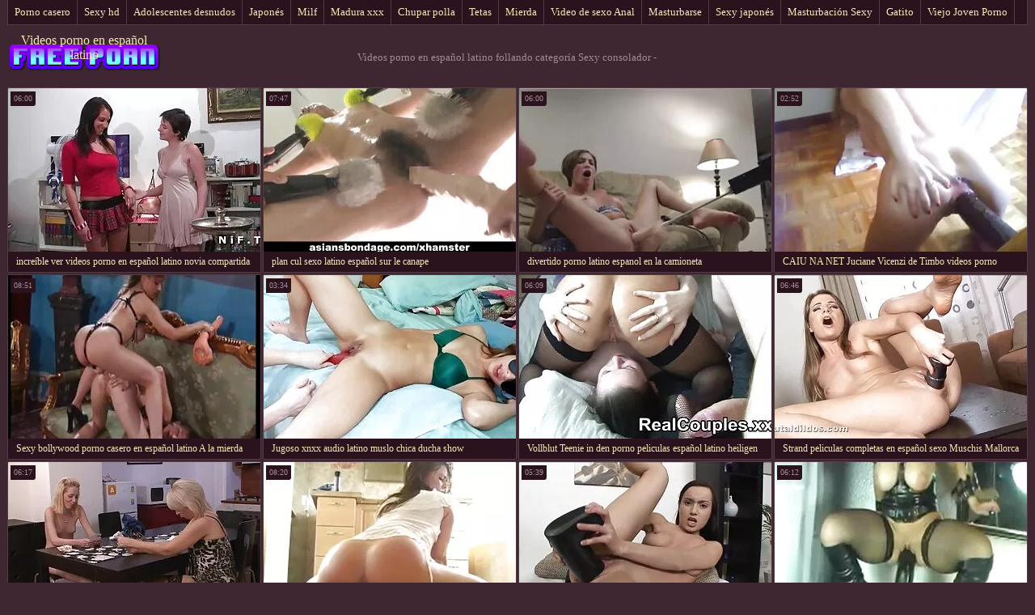

--- FILE ---
content_type: text/html; charset=UTF-8
request_url: https://es.chicasmas.net/category/dildo/
body_size: 7758
content:
<!DOCTYPE html>
<html> 
	<head>
<meta content="origin" name="referrer">
		<meta charset="UTF-8"/>
		<title>Popular  Sexy consolador Videos para adultos-Videos porno en español latino </title>
		<meta name="description" content="Aquí puedes ver excelentes videos.  " />
		<link href="https://es.chicasmas.net/files/candybbwporn.css" type="text/css" rel="stylesheet" />
		
		<link href="https://es.chicasmas.net/files/font.css" rel="stylesheet">
		<meta name="viewport" content="width=device-width, initial-scale=1">
		<meta name="apple-touch-fullscreen" content="YES" />
		<base target="_blank">
		<link rel="canonical" href="https://es.chicasmas.net/category/dildo/"/>
	<style>body { font-family: 'Verdana';}</style></head>
    
<body>
	<div class="wrapblo">
		<div class="tp-seli"><nav role="navigation">
			<ul>
<li><a href="https://es.chicasmas.net/category/amateur/" target="_self">Porno casero</a></li><li><a href="https://es.chicasmas.net/category/hd/" target="_self">Sexy hd</a></li><li><a href="https://es.chicasmas.net/category/teens/" target="_self">Adolescentes desnudos</a></li><li><a href="https://es.chicasmas.net/category/asian/" target="_self">Japonés</a></li><li><a href="https://es.chicasmas.net/category/milf/" target="_self">Milf</a></li><li><a href="https://es.chicasmas.net/category/matures/" target="_self">Madura xxx</a></li><li><a href="https://es.chicasmas.net/category/blowjobs/" target="_self">Chupar polla</a></li><li><a href="https://es.chicasmas.net/category/big_boobs/" target="_self">Tetas</a></li><li><a href="https://es.chicasmas.net/category/hardcore/" target="_self">Mierda</a></li><li><a href="https://es.chicasmas.net/category/anal/" target="_self">Video de sexo Anal</a></li><li><a href="https://es.chicasmas.net/category/cumshots/" target="_self">Masturbarse</a></li><li><a href="https://es.chicasmas.net/category/japanese/" target="_self">Sexy japonés</a></li><li><a href="https://es.chicasmas.net/category/masturbation/" target="_self">Masturbación Sexy</a></li><li><a href="https://es.chicasmas.net/category/pussy/" target="_self">Gatito</a></li><li><a href="https://es.chicasmas.net/category/old+young/" target="_self">Viejo Joven Porno</a></li>
			</ul>
		</div></nav>

		<div class="tpheblo-wra">
			<div class="tpheblo">
	
				<div class="tpheblo-lo"><header role="banner"><a href="https://es.chicasmas.net/" target="_self">Videos porno en español latino</a></header></div>
<main role="main"><div class="bo-deblo">
<p>Videos porno en español latino follando categoría  Sexy consolador - </p>
</div>
</div>
</div>
<div class="md-thuwra">
<div class="md-thu">
    <a href="/video/1997/incre%C3%ADble-ver-videos-porno-en-espa%C3%B1ol-latino-novia-compartida/">
        <img src="https://es.chicasmas.net/media/thumbs/7/v01997.webp?1620093949" alt="XXX increíble ver videos porno en español latino novia compartida" width="312" height="202">
        <div class="md-thu-ti">increíble ver videos porno en español latino novia compartida</div>
    </a>
    <div class="md-thu-du">06:00</div>
</div><div class="md-thu">
    <a href="https://es.chicasmas.net/link.php">
        <img src="https://es.chicasmas.net/media/thumbs/9/v05549.webp?1620086722" alt="XXX plan cul sexo latino español sur le canape" width="312" height="202">
        <div class="md-thu-ti">plan cul sexo latino español sur le canape</div>
    </a>
    <div class="md-thu-du">07:47</div>
</div><div class="md-thu">
    <a href="https://es.chicasmas.net/link.php">
        <img src="https://es.chicasmas.net/media/thumbs/1/v08461.webp?1617710055" alt="XXX divertido porno latino espanol en la camioneta" width="312" height="202">
        <div class="md-thu-ti">divertido porno latino espanol en la camioneta</div>
    </a>
    <div class="md-thu-du">06:00</div>
</div><div class="md-thu">
    <a href="/video/1712/caiu-na-net-juciane-vicenzi-de-timbo-videos-porno-audio-latino-sc-1/">
        <img src="https://es.chicasmas.net/media/thumbs/2/v01712.webp?1618963637" alt="XXX CAIU NA NET Juciane Vicenzi de Timbo videos porno audio latino SC 1" width="312" height="202">
        <div class="md-thu-ti">CAIU NA NET Juciane Vicenzi de Timbo videos porno audio latino SC 1</div>
    </a>
    <div class="md-thu-du">02:52</div>
</div><div class="md-thu">
    <a href="https://es.chicasmas.net/link.php">
        <img src="https://es.chicasmas.net/media/thumbs/6/v08336.webp?1619176089" alt="XXX Sexy bollywood porno casero en español latino A la mierda puta" width="312" height="202">
        <div class="md-thu-ti">Sexy bollywood porno casero en español latino A la mierda puta</div>
    </a>
    <div class="md-thu-du">08:51</div>
</div><div class="md-thu">
    <a href="https://es.chicasmas.net/link.php">
        <img src="https://es.chicasmas.net/media/thumbs/1/v06711.webp?1615339150" alt="XXX Jugoso xnxx audio latino muslo chica ducha show" width="312" height="202">
        <div class="md-thu-ti">Jugoso xnxx audio latino muslo chica ducha show</div>
    </a>
    <div class="md-thu-du">03:34</div>
</div><div class="md-thu">
    <a href="/video/9792/vollblut-teenie-in-den-porno-peliculas-espa%C3%B1ol-latino-heiligen-arsch-gefickt/">
        <img src="https://es.chicasmas.net/media/thumbs/2/v09792.webp?1615895632" alt="XXX Vollblut Teenie in den porno peliculas español latino heiligen Arsch gefickt" width="312" height="202">
        <div class="md-thu-ti">Vollblut Teenie in den porno peliculas español latino heiligen Arsch gefickt</div>
    </a>
    <div class="md-thu-du">06:09</div>
</div><div class="md-thu">
    <a href="https://es.chicasmas.net/link.php">
        <img src="https://es.chicasmas.net/media/thumbs/8/v09558.webp?1616821685" alt="XXX Strand peliculas completas en español sexo Muschis Mallorca" width="312" height="202">
        <div class="md-thu-ti">Strand peliculas completas en español sexo Muschis Mallorca</div>
    </a>
    <div class="md-thu-du">06:46</div>
</div><div class="md-thu">
    <a href="/video/6586/pareja-haciendo-el-amor-videos-xxx-gratis-latino-/">
        <img src="https://es.chicasmas.net/media/thumbs/6/v06586.webp?1615344637" alt="XXX PAREJA HACIENDO EL AMOR videos xxx gratis latino !!" width="312" height="202">
        <div class="md-thu-ti">PAREJA HACIENDO EL AMOR videos xxx gratis latino !!</div>
    </a>
    <div class="md-thu-du">06:17</div>
</div><div class="md-thu">
    <a href="/video/1618/la-anime-hentai-en-espa%C3%B1ol-latino-hora-del-ba%C3%B1o/">
        <img src="https://es.chicasmas.net/media/thumbs/8/v01618.webp?1622086619" alt="XXX La anime hentai en español latino hora del baño" width="312" height="202">
        <div class="md-thu-ti">La anime hentai en español latino hora del baño</div>
    </a>
    <div class="md-thu-du">08:20</div>
</div><div class="md-thu">
    <a href="https://es.chicasmas.net/link.php">
        <img src="https://es.chicasmas.net/media/thumbs/1/v04261.webp?1617157790" alt="XXX Puta videos porno gratis latinos de ébano tetona desea acción interracial" width="312" height="202">
        <div class="md-thu-ti">Puta videos porno gratis latinos de ébano tetona desea acción interracial</div>
    </a>
    <div class="md-thu-du">05:39</div>
</div><div class="md-thu">
    <a href="/video/9739/alem%C3%A1n-porno-gratis-en-latino-cl%C3%A1sico/">
        <img src="https://es.chicasmas.net/media/thumbs/9/v09739.webp?1621999300" alt="XXX Alemán porno gratis en latino clásico" width="312" height="202">
        <div class="md-thu-ti">Alemán porno gratis en latino clásico</div>
    </a>
    <div class="md-thu-du">06:12</div>
</div><div class="md-thu">
    <a href="https://es.chicasmas.net/link.php">
        <img src="https://es.chicasmas.net/media/thumbs/4/v08864.webp?1616936180" alt="XXX JILBAB videos pornos latinos en español" width="312" height="202">
        <div class="md-thu-ti">JILBAB videos pornos latinos en español</div>
    </a>
    <div class="md-thu-du">03:05</div>
</div><div class="md-thu">
    <a href="https://es.chicasmas.net/link.php">
        <img src="https://es.chicasmas.net/media/thumbs/4/v05374.webp?1618581220" alt="XXX madrastra, hijastra y peliculas porno completas español online un chico" width="312" height="202">
        <div class="md-thu-ti">madrastra, hijastra y peliculas porno completas español online un chico</div>
    </a>
    <div class="md-thu-du">07:16</div>
</div><div class="md-thu">
    <a href="/video/1874/kimi-nakao-ex%C3%B3tico-jav-porno-hentai-espa%C3%B1ol-latino-milf-ardiente-sexo/">
        <img src="https://es.chicasmas.net/media/thumbs/4/v01874.webp?1619838484" alt="XXX Kimi nakao - exótico jav porno hentai español latino milf ardiente sexo" width="312" height="202">
        <div class="md-thu-ti">Kimi nakao - exótico jav porno hentai español latino milf ardiente sexo</div>
    </a>
    <div class="md-thu-du">06:58</div>
</div><div class="md-thu">
    <a href="/video/9657/gordito-esposa-audio-latino-xxx-clavado-por-bbc/">
        <img src="https://es.chicasmas.net/media/thumbs/7/v09657.webp?1616740846" alt="XXX Gordito esposa audio latino xxx clavado por bbc" width="312" height="202">
        <div class="md-thu-ti">Gordito esposa audio latino xxx clavado por bbc</div>
    </a>
    <div class="md-thu-du">01:35</div>
</div><div class="md-thu">
    <a href="https://es.chicasmas.net/link.php">
        <img src="https://es.chicasmas.net/media/thumbs/2/v06142.webp?1618277969" alt="XXX chica con chica hentai latino xxx 64" width="312" height="202">
        <div class="md-thu-ti">chica con chica hentai latino xxx 64</div>
    </a>
    <div class="md-thu-du">06:32</div>
</div><div class="md-thu">
    <a href="https://es.chicasmas.net/link.php">
        <img src="https://es.chicasmas.net/media/thumbs/2/v04572.webp?1622943047" alt="XXX Hottie en medias de nylon con xxx peliculas completas en español latino un fetiche de pies" width="312" height="202">
        <div class="md-thu-ti">Hottie en medias de nylon con xxx peliculas completas en español latino un fetiche de pies</div>
    </a>
    <div class="md-thu-du">04:26</div>
</div><div class="md-thu">
    <a href="/video/8916/tiras-ver-porno-audio-latino-de-belleza-de-cabello-oscuro-y-juegos-en-la-c%C3%A1mara/">
        <img src="https://es.chicasmas.net/media/thumbs/6/v08916.webp?1620535047" alt="XXX Tiras ver porno audio latino de belleza de cabello oscuro y juegos en la cámara" width="312" height="202">
        <div class="md-thu-ti">Tiras ver porno audio latino de belleza de cabello oscuro y juegos en la cámara</div>
    </a>
    <div class="md-thu-du">06:10</div>
</div><div class="md-thu">
    <a href="/video/1154/puttanella-57-porno-espa%C3%B1ol-y-latino/">
        <img src="https://es.chicasmas.net/media/thumbs/4/v01154.webp?1618660507" alt="XXX puttanella - 57 porno español y latino" width="312" height="202">
        <div class="md-thu-ti">puttanella - 57 porno español y latino</div>
    </a>
    <div class="md-thu-du">05:26</div>
</div><div class="md-thu">
    <a href="/video/546/pareja-casada-videos-porno-espa%C3%B1ol-latino-en-un-bi-mmf-casero/">
        <img src="https://es.chicasmas.net/media/thumbs/6/v00546.webp?1620803125" alt="XXX Pareja casada videos porno español latino en un bi-MMF casero" width="312" height="202">
        <div class="md-thu-ti">Pareja casada videos porno español latino en un bi-MMF casero</div>
    </a>
    <div class="md-thu-du">05:03</div>
</div><div class="md-thu">
    <a href="/video/1144/clips-de-sexo-gratis-latino-stephanie-swift/">
        <img src="https://es.chicasmas.net/media/thumbs/4/v01144.webp?1619584676" alt="XXX clips de sexo gratis latino stephanie swift" width="312" height="202">
        <div class="md-thu-ti">clips de sexo gratis latino stephanie swift</div>
    </a>
    <div class="md-thu-du">06:41</div>
</div><div class="md-thu">
    <a href="/video/5168/ztod-james-deen-videos-porno-audio-espa%C3%B1ol-latino-y-5-chicas/">
        <img src="https://es.chicasmas.net/media/thumbs/8/v05168.webp?1621214429" alt="XXX ZTOD - James Deen videos porno audio español latino y 5 chicas" width="312" height="202">
        <div class="md-thu-ti">ZTOD - James Deen videos porno audio español latino y 5 chicas</div>
    </a>
    <div class="md-thu-du">10:36</div>
</div><div class="md-thu">
    <a href="/video/9602/negro-dick-llenando-su-peliculas-completas-en-espa%C3%B1ol-sexo-arrebatar/">
        <img src="https://es.chicasmas.net/media/thumbs/2/v09602.webp?1622073989" alt="XXX Negro dick llenando su peliculas completas en español sexo arrebatar" width="312" height="202">
        <div class="md-thu-ti">Negro dick llenando su peliculas completas en español sexo arrebatar</div>
    </a>
    <div class="md-thu-du">06:02</div>
</div><div class="md-thu">
    <a href="/video/9434/el-monstruo-de-los-tent%C3%A1culos-kittina-videos-de-sexo-espa%C3%B1ol-latino-ivory/">
        <img src="https://es.chicasmas.net/media/thumbs/4/v09434.webp?1615551654" alt="XXX El monstruo de los tentáculos Kittina videos de sexo español latino Ivory" width="312" height="202">
        <div class="md-thu-ti">El monstruo de los tentáculos Kittina videos de sexo español latino Ivory</div>
    </a>
    <div class="md-thu-du">10:52</div>
</div><div class="md-thu">
    <a href="/video/7294/wifey-peliculas-completas-en-espa%C3%B1ol-de-sexo-blonde-quiere-una-mamada-sorpresa/">
        <img src="https://es.chicasmas.net/media/thumbs/4/v07294.webp?1623115136" alt="XXX Wifey peliculas completas en español de sexo Blonde quiere una mamada sorpresa" width="312" height="202">
        <div class="md-thu-ti">Wifey peliculas completas en español de sexo Blonde quiere una mamada sorpresa</div>
    </a>
    <div class="md-thu-du">09:31</div>
</div><div class="md-thu">
    <a href="/video/956/mira-a-kapri-cuando-la-follan-porno-en-latino-espa%C3%B1ol/">
        <img src="https://es.chicasmas.net/media/thumbs/6/v00956.webp?1615441228" alt="XXX Mira a Kapri cuando la follan porno en latino español" width="312" height="202">
        <div class="md-thu-ti">Mira a Kapri cuando la follan porno en latino español</div>
    </a>
    <div class="md-thu-du">05:01</div>
</div><div class="md-thu">
    <a href="/video/5723/no-madre-le-da-a-su-hijastro-alem%C3%A1n-la-primera-cogida-peliculas-porno-online-latino-a-la-virgen-perdida/">
        <img src="https://es.chicasmas.net/media/thumbs/3/v05723.webp?1622346780" alt="XXX no madre le da a su hijastro alemán la primera cogida peliculas porno online latino a la virgen perdida" width="312" height="202">
        <div class="md-thu-ti">no madre le da a su hijastro alemán la primera cogida peliculas porno online latino a la virgen perdida</div>
    </a>
    <div class="md-thu-du">05:48</div>
</div><div class="md-thu">
    <a href="/video/8666/sabueso-sexo-xxx-espa%C3%B1ol-latino/">
        <img src="https://es.chicasmas.net/media/thumbs/6/v08666.webp?1618988924" alt="XXX Sabueso sexo xxx español latino" width="312" height="202">
        <div class="md-thu-ti">Sabueso sexo xxx español latino</div>
    </a>
    <div class="md-thu-du">01:40</div>
</div><div class="md-thu">
    <a href="/video/4960/esposas-prueban-sexo-porno-subtitulado-en-espa%C3%B1ol-latino-l%C3%A9sbico/">
        <img src="https://es.chicasmas.net/media/thumbs/0/v04960.webp?1618237556" alt="XXX Esposas prueban sexo porno subtitulado en español latino lésbico" width="312" height="202">
        <div class="md-thu-ti">Esposas prueban sexo porno subtitulado en español latino lésbico</div>
    </a>
    <div class="md-thu-du">06:39</div>
</div><div class="md-thu">
    <a href="/video/3683/whorecraft-ch1ep1-remake-parte-3-ver-peliculas-porno-espa%C3%B1ol-latino/">
        <img src="https://es.chicasmas.net/media/thumbs/3/v03683.webp?1618070845" alt="XXX Whorecraft Ch1Ep1 Remake parte 3 ver peliculas porno español latino" width="312" height="202">
        <div class="md-thu-ti">Whorecraft Ch1Ep1 Remake parte 3 ver peliculas porno español latino</div>
    </a>
    <div class="md-thu-du">02:08</div>
</div><div class="md-thu">
    <a href="/video/6012/deutsche-seniorenpower-04-redtube-en-espa%C3%B1ol-latino/">
        <img src="https://es.chicasmas.net/media/thumbs/2/v06012.webp?1616951970" alt="XXX Deutsche Seniorenpower 04 redtube en español latino" width="312" height="202">
        <div class="md-thu-ti">Deutsche Seniorenpower 04 redtube en español latino</div>
    </a>
    <div class="md-thu-du">02:19</div>
</div><div class="md-thu">
    <a href="/video/5693/premier-essaie-hard-melanie-vintage-peliculas-completas-xxx-en-espa%C3%B1ol-latino/">
        <img src="https://es.chicasmas.net/media/thumbs/3/v05693.webp?1620530425" alt="XXX Premier essaie hard - Melanie - Vintage peliculas completas xxx en español latino" width="312" height="202">
        <div class="md-thu-ti">Premier essaie hard - Melanie - Vintage peliculas completas xxx en español latino</div>
    </a>
    <div class="md-thu-du">12:41</div>
</div><div class="md-thu">
    <a href="/video/8931/hottie-de-tetas-peque%C3%B1as-disfruta-de-una-buena-sesi%C3%B3n-bdsm-en-la-oficina-peliculas-porno-en-espa%C3%B1ol-latino/">
        <img src="https://es.chicasmas.net/media/thumbs/1/v08931.webp?1618510081" alt="XXX Hottie de tetas pequeñas disfruta de una buena sesión BDSM en la oficina peliculas porno en español latino" width="312" height="202">
        <div class="md-thu-ti">Hottie de tetas pequeñas disfruta de una buena sesión BDSM en la oficina peliculas porno en español latino</div>
    </a>
    <div class="md-thu-du">14:28</div>
</div><div class="md-thu">
    <a href="/video/3011/juguetes-rubios-tetona-en-videos-xxx-en-audio-latino-la-leva/">
        <img src="https://es.chicasmas.net/media/thumbs/1/v03011.webp?1618496519" alt="XXX Juguetes rubios tetona en videos xxx en audio latino la leva" width="312" height="202">
        <div class="md-thu-ti">Juguetes rubios tetona en videos xxx en audio latino la leva</div>
    </a>
    <div class="md-thu-du">06:39</div>
</div><div class="md-thu">
    <a href="/video/2506/candy-videos-de-sexo-gratis-latino-apples-und-ihrem-team-droht-eine-polizei-razzia/">
        <img src="https://es.chicasmas.net/media/thumbs/6/v02506.webp?1617760001" alt="XXX Candy videos de sexo gratis latino Apples (und ihrem Team) droht eine Polizei-Razzia" width="312" height="202">
        <div class="md-thu-ti">Candy videos de sexo gratis latino Apples (und ihrem Team) droht eine Polizei-Razzia</div>
    </a>
    <div class="md-thu-du">09:53</div>
</div><div class="md-thu">
    <a href="/video/8209/nena-mia-follando-en-videos-porno-en-idioma-espa%C3%B1ol-latino-vivo/">
        <img src="https://es.chicasmas.net/media/thumbs/9/v08209.webp?1615421559" alt="XXX Nena Mia FOLLANDO EN videos porno en idioma español latino VIVO" width="312" height="202">
        <div class="md-thu-ti">Nena Mia FOLLANDO EN videos porno en idioma español latino VIVO</div>
    </a>
    <div class="md-thu-du">05:23</div>
</div><div class="md-thu">
    <a href="/video/2953/nena-japonesa-hentai-xxx-audio-latino-tetona-flexible-recibe-facialized/">
        <img src="https://es.chicasmas.net/media/thumbs/3/v02953.webp?1621148683" alt="XXX Nena japonesa hentai xxx audio latino tetona flexible recibe facialized" width="312" height="202">
        <div class="md-thu-ti">Nena japonesa hentai xxx audio latino tetona flexible recibe facialized</div>
    </a>
    <div class="md-thu-du">05:57</div>
</div><div class="md-thu">
    <a href="/video/4310/in%C3%A9s-en-este-baile-xnxxx-en-espa%C3%B1ol-latino-de-a%C3%B1o-nuevo-en-night-club/">
        <img src="https://es.chicasmas.net/media/thumbs/0/v04310.webp?1618740452" alt="XXX Inés en este baile xnxxx en español latino de Año Nuevo en Night Club" width="312" height="202">
        <div class="md-thu-ti">Inés en este baile xnxxx en español latino de Año Nuevo en Night Club</div>
    </a>
    <div class="md-thu-du">06:21</div>
</div><div class="md-thu">
    <a href="/video/576/enorme-mu%C3%B1eca-videos-porno-espa%C3%B1ol-latino-de-tetas-ca%C3%ADdas/">
        <img src="https://es.chicasmas.net/media/thumbs/6/v00576.webp?1623027919" alt="XXX enorme muñeca videos porno español latino de tetas caídas" width="312" height="202">
        <div class="md-thu-ti">enorme muñeca videos porno español latino de tetas caídas</div>
    </a>
    <div class="md-thu-du">01:37</div>
</div><div class="md-thu">
    <a href="/video/6006/scarlet-red-videos-eroticos-en-espa%C3%B1ol-latino-y-abigail-mac-en-sextape-lesbians/">
        <img src="https://es.chicasmas.net/media/thumbs/6/v06006.webp?1616041405" alt="XXX Scarlet Red videos eroticos en español latino y Abigail Mac en Sextape Lesbians" width="312" height="202">
        <div class="md-thu-ti">Scarlet Red videos eroticos en español latino y Abigail Mac en Sextape Lesbians</div>
    </a>
    <div class="md-thu-du">04:42</div>
</div><div class="md-thu">
    <a href="/video/4550/tetas-grandes-japonesas-porno-gratis-en-espa%C3%B1ol-latino/">
        <img src="https://es.chicasmas.net/media/thumbs/0/v04550.webp?1618988931" alt="XXX tetas grandes japonesas porno gratis en español latino" width="312" height="202">
        <div class="md-thu-ti">tetas grandes japonesas porno gratis en español latino</div>
    </a>
    <div class="md-thu-du">02:56</div>
</div><div class="md-thu">
    <a href="/video/958/abuela-en-medias-xxx-espa%C3%B1ol-latino-follada-duro-por-el-abuelo-con-facial/">
        <img src="https://es.chicasmas.net/media/thumbs/8/v00958.webp?1618367003" alt="XXX Abuela en medias xxx español latino follada duro por el abuelo con facial" width="312" height="202">
        <div class="md-thu-ti">Abuela en medias xxx español latino follada duro por el abuelo con facial</div>
    </a>
    <div class="md-thu-du">07:37</div>
</div><div class="md-thu">
    <a href="/video/8762/cornudo-mi-marido-ver-peliculas-porno-online-latino-graba-esposa-con-gran-polla-blanca/">
        <img src="https://es.chicasmas.net/media/thumbs/2/v08762.webp?1616041415" alt="XXX cornudo mi marido ver peliculas porno online latino graba esposa con gran polla blanca" width="312" height="202">
        <div class="md-thu-ti">cornudo mi marido ver peliculas porno online latino graba esposa con gran polla blanca</div>
    </a>
    <div class="md-thu-du">05:23</div>
</div><div class="md-thu">
    <a href="/video/6455/co%C3%B1o-super-porno-espa%C3%B1ol-l-cremoso/">
        <img src="https://es.chicasmas.net/media/thumbs/5/v06455.webp?1616809712" alt="XXX Coño super porno español l cremoso" width="312" height="202">
        <div class="md-thu-ti">Coño super porno español l cremoso</div>
    </a>
    <div class="md-thu-du">13:44</div>
</div><div class="md-thu">
    <a href="/video/1674/esclavo-sucio-castigado-por-anime-hentai-en-espa%C3%B1ol-latino-la-se%C3%B1ora-morgan-ray/">
        <img src="https://es.chicasmas.net/media/thumbs/4/v01674.webp?1618982588" alt="XXX Esclavo sucio castigado por anime hentai en español latino la señora morgan ray" width="312" height="202">
        <div class="md-thu-ti">Esclavo sucio castigado por anime hentai en español latino la señora morgan ray</div>
    </a>
    <div class="md-thu-du">06:37</div>
</div><div class="md-thu">
    <a href="/video/9259/allinternal-morena-porno-espa%C3%B1ol-latino-hd-prueba-su-creampie-anal/">
        <img src="https://es.chicasmas.net/media/thumbs/9/v09259.webp?1623286164" alt="XXX Allinternal morena porno español latino hd prueba su creampie anal" width="312" height="202">
        <div class="md-thu-ti">Allinternal morena porno español latino hd prueba su creampie anal</div>
    </a>
    <div class="md-thu-du">03:13</div>
</div><div class="md-thu">
    <a href="/video/4621/ella-no-videos-porno-en-audio-latino-puede-controlarse-a-s%C3%AD-misma/">
        <img src="https://es.chicasmas.net/media/thumbs/1/v04621.webp?1616821750" alt="XXX Ella no videos porno en audio latino puede controlarse a sí misma" width="312" height="202">
        <div class="md-thu-ti">Ella no videos porno en audio latino puede controlarse a sí misma</div>
    </a>
    <div class="md-thu-du">11:57</div>
</div><div class="md-thu">
    <a href="/video/3467/seduciendo-a-porno-en-latino-espa%C3%B1ol-una-colegiala-sucia/">
        <img src="https://es.chicasmas.net/media/thumbs/7/v03467.webp?1622603131" alt="XXX Seduciendo a porno en latino español una colegiala sucia" width="312" height="202">
        <div class="md-thu-ti">Seduciendo a porno en latino español una colegiala sucia</div>
    </a>
    <div class="md-thu-du">05:24</div>
</div><div class="md-thu">
    <a href="/video/6771/jpn-ama-videos-porno-latino-espa%C3%B1ol-so-ka/">
        <img src="https://es.chicasmas.net/media/thumbs/1/v06771.webp?1621311806" alt="XXX jpn ama videos porno latino español so-ka" width="312" height="202">
        <div class="md-thu-ti">jpn ama videos porno latino español so-ka</div>
    </a>
    <div class="md-thu-du">06:37</div>
</div><div class="md-thu">
    <a href="/video/5503/esposa-chorros-y-se-ver-peliculas-porno-online-latino-corre-en-mi-polla/">
        <img src="https://es.chicasmas.net/media/thumbs/3/v05503.webp?1621837092" alt="XXX esposa chorros y se ver peliculas porno online latino corre en mi polla" width="312" height="202">
        <div class="md-thu-ti">esposa chorros y se ver peliculas porno online latino corre en mi polla</div>
    </a>
    <div class="md-thu-du">06:35</div>
</div><div class="md-thu">
    <a href="/video/9354/2-t%C3%ADos-cachondos-comparten-videos-pornos-latinos-en-espa%C3%B1ol-una-perra-en-celo/">
        <img src="https://es.chicasmas.net/media/thumbs/4/v09354.webp?1622086603" alt="XXX 2 tíos cachondos comparten videos pornos latinos en español una perra en celo" width="312" height="202">
        <div class="md-thu-ti">2 tíos cachondos comparten videos pornos latinos en español una perra en celo</div>
    </a>
    <div class="md-thu-du">06:18</div>
</div><div class="md-thu">
    <a href="/video/5449/colegialas-en-los-videos-xxx-en-espa%C3%B1ol-latino-gratis-d%C3%ADas/">
        <img src="https://es.chicasmas.net/media/thumbs/9/v05449.webp?1621837097" alt="XXX Colegialas en los videos xxx en español latino gratis días" width="312" height="202">
        <div class="md-thu-ti">Colegialas en los videos xxx en español latino gratis días</div>
    </a>
    <div class="md-thu-du">03:16</div>
</div><div class="md-thu">
    <a href="/video/4954/allinternal-peliculas-pornos-gratis-completas-en-espa%C3%B1ol-melanie-taylor-tiene-el-culo-lleno-de-crema/">
        <img src="https://es.chicasmas.net/media/thumbs/4/v04954.webp?1616035946" alt="XXX Allinternal peliculas pornos gratis completas en español Melanie Taylor tiene el culo lleno de crema" width="312" height="202">
        <div class="md-thu-ti">Allinternal peliculas pornos gratis completas en español Melanie Taylor tiene el culo lleno de crema</div>
    </a>
    <div class="md-thu-du">13:26</div>
</div><div class="md-thu">
    <a href="/video/2753/sijeukko-5-sexo-espa%C3%B1ol-online/">
        <img src="https://es.chicasmas.net/media/thumbs/3/v02753.webp?1620090303" alt="XXX Sijeukko 5 sexo español online" width="312" height="202">
        <div class="md-thu-ti">Sijeukko 5 sexo español online</div>
    </a>
    <div class="md-thu-du">05:02</div>
</div><div class="md-thu">
    <a href="/video/7830/insieme85-doble-sexo-casero-en-espa%C3%B1ol-latino-penetraci%C3%B3n/">
        <img src="https://es.chicasmas.net/media/thumbs/0/v07830.webp?1615542006" alt="XXX Insieme85 - Doble sexo casero en español latino Penetración" width="312" height="202">
        <div class="md-thu-ti">Insieme85 - Doble sexo casero en español latino Penetración</div>
    </a>
    <div class="md-thu-du">05:31</div>
</div><div class="md-thu">
    <a href="/video/7072/hijastro-alem%C3%A1n-seduce-a-una-madre-milf-porno-colombiano-en-espa%C3%B1ol-latino-caliente-para-follar-en-la-cocina/">
        <img src="https://es.chicasmas.net/media/thumbs/2/v07072.webp?1622270066" alt="XXX Hijastro alemán seduce a una madre MILF porno colombiano en español latino caliente para follar en la cocina" width="312" height="202">
        <div class="md-thu-ti">Hijastro alemán seduce a una madre MILF porno colombiano en español latino caliente para follar en la cocina</div>
    </a>
    <div class="md-thu-du">04:41</div>
</div><div class="md-thu">
    <a href="/video/8767/hombre-negro-videos-de-sexo-audio-latino-destrozando-su-estrecho-co%C3%B1o-blanco/">
        <img src="https://es.chicasmas.net/media/thumbs/7/v08767.webp?1618820806" alt="XXX Hombre negro videos de sexo audio latino destrozando su estrecho coño blanco" width="312" height="202">
        <div class="md-thu-ti">Hombre negro videos de sexo audio latino destrozando su estrecho coño blanco</div>
    </a>
    <div class="md-thu-du">02:26</div>
</div><div class="md-thu">
    <a href="/video/5485/cc-sex-orgy-816-parte-videos-xxx-en-audio-latino-3/">
        <img src="https://es.chicasmas.net/media/thumbs/5/v05485.webp?1620432383" alt="XXX CC Sex Orgy 816 parte videos xxx en audio latino 3" width="312" height="202">
        <div class="md-thu-ti">CC Sex Orgy 816 parte videos xxx en audio latino 3</div>
    </a>
    <div class="md-thu-du">07:35</div>
</div><div class="md-thu">
    <a href="/video/9691/marr%C3%B3n-sexy-y-desnudo-al-videos-porno-en-idioma-latino-aire-libre/">
        <img src="https://es.chicasmas.net/media/thumbs/1/v09691.webp?1621382769" alt="XXX Marrón, sexy y desnudo al videos porno en idioma latino aire libre" width="312" height="202">
        <div class="md-thu-ti">Marrón, sexy y desnudo al videos porno en idioma latino aire libre</div>
    </a>
    <div class="md-thu-du">02:43</div>
</div>           
</div>
<div align="center"><div class="paginator"><a href='https://es.chicasmas.net/category/dildo/?page=1' class='button current'>1</a> <a href='https://es.chicasmas.net/category/dildo/?page=2' class='button'>2</a> <a href='https://es.chicasmas.net/category/dildo/?page=3' class='button'>3</a> <a href='https://es.chicasmas.net/category/dildo/?page=4' class='button'>4</a> <a href='https://es.chicasmas.net/category/dildo/?page=2' class='button'><span>&rarr;</span></a></div></div></main>
<h2>Caliente película clips de sexy mujeres películas </h2>
<footer role="contentinfo"><div class="bo-fooblo">
<a href="https://es.femeixxx.com/">Porno mamadas</a>,  <a href="https://mexicanas.top/">Mexicanas xxx</a>,  <a href="https://es.bengali4u.top/">Películas pornográficas</a>,  <a href="https://calientes.best/">Mujeres calientes</a>,  <a href="https://es.donnematurepelose.com/">Videos xxx maduras</a>,  <a href="https://es.videopornomature.com/">Videos amateur latino</a>,  <a href="https://tetonas.icu/">Mujeres tetonas</a>,  <a href="https://videospornossubespanol.com/">Videos pornos sub español</a>,  <a href="https://espanolasfollando.top/">Españolas follando</a>,  <a href="https://videosxxxardientes.com/">Videos xxx ardientes</a>,  <a href="https://es.videohardgratuiti.top/">Porno anime en español</a>,  <a href="https://es.pornoseksfilmovi.org/">Videos de sexo español</a>,  <a href="https://videoscaserosfollando.org/">Videos caseros follando</a>,  <a href="https://sexolatinovideos.com/">Sexo latino videos</a>,  <a href="https://es.pornomaison.net/">Videos cachondos</a>,  <a href="https://es.pizdebune.net/">XXX porno gratis</a>,  <a href="https://es.xvideogratuit.com/">Sexo oral videos</a>,  <a href="https://es.kostenlosepornoseiten.com/">Sexo mexicano</a>,  <a href="https://es.papafickt.com/">Peliculas porno gratis</a>,  <a href="https://es.videoeroticogratis.com/">Abuelas xxx</a>,  <a href="https://maduras.best/">Sexo con maduras</a>,  <a href="https://es.pornindiaxxx.com/">Español latino xxx</a>,  <a href="https://es.erotikasekes.com/">XXX subtitulado</a>,  <a href="https://pornocaseromaduras.com/">Porno casero maduras</a>,  <a href="https://es.filmpornovecchie.com/">XXX videos caseros</a>,  <a href="https://es.sexfilmegratis.org/">XXX cerdas</a>,  <a href="https://ecuatorianas.best/">Ecuatorianas xxx</a>,  <a href="https://es.pizdegrase.com/">Videos porno gratis español</a>,  <a href="https://videosdepornosmaduras.com/">Videos de pornos maduras</a>,  <a href="https://es.bezplatnopornoklipove.com/">Porno clasico</a>,  <a href="https://es.xxxbanla.top/">XXX eroticas</a>,  <a href="https://videosdepornolatino.com/">Videos de porno latino</a>,  <a href="https://videosexolatino.com/">Video sexo latino</a>,  <a href="https://veteranasfollando.com/">Veteranas follando</a>,  <a href="https://subtitulado.cyou/">Porno subtitulado en español</a>,  <a href="https://es.pornosestri.com/">Latino xxx</a>,  <a href="https://es.telugu.icu/">Peliculas incesto xxx</a>,  <a href="https://es.pzhuk.com/">Videos porno</a>,  <a href="https://es.sexclips.cyou/">Peliculas xxx on line</a>,  <a href="https://madurasmexicanasxxx.com/">Maduras mexicanas xxx</a>,  <a href="https://videosxxxviejitas.com/">Videos xxx viejitas</a>,  <a href="https://es.arkutut.com/">Videos xxx gratis</a>,  <a href="https://mexicanascalientes.org/">Mexicanas calientes</a>,  <a href="https://es.gratispornofilm.info/">Videos sexo culos</a>,  <a href="https://es.phimsex77.com/">XXX español gay</a>,  <a href="https://es.erotikfilme.org/">Videos xxx gay</a>,  <a href="https://videospornomexicanas.org/">Videos porno mexicanas</a>,  <a href="https://videosxxxcastellano.com/">Videos xxx castellano</a>,  <a href="https://caserosxxx.org/">Caseros xxx</a>,  <a href="https://videospornomexicanas.com/">Videos porno mexicanas</a>,  <a href="https://es.phimvideoxxx.casa/">Videos x gratis en español</a>,  <a href="https://es.videopornogratuite.com/">Sexo en español latino</a>,  <a href="https://videosxxxamateur.com/">Videos xxx amateur</a>,  <a href="https://videoslatinossexo.com/">Videos latinos sexo</a>,  <a href="https://es.phimsexonline.casa/">Videos follando</a>,  <a href="https://xxxtrio.net/">XXX trio</a>,  <a href="https://pornohdgratis.net/">Porno hd gratis</a>,  <a href="https://videoscaserosmadurasxxx.com/">Videos caseros maduras xxx</a>,  <a href="https://videospornosveteranas.com/">Videos pornos veteranas</a>,  <a href="https://es.nacktehausfrauen.net/">Amateur latino videos</a>,  <a href="https://es.xxxindianpornvideos.com/">Sexo video latino</a>,  <a href="https://es.filmpornononne.com/">Videos xxx dominicanos</a>,  <a href="https://es.gujaratiporn.cyou/">Videos latinos porno</a>,  <a href="https://es.filmxfrancais.com/">Porno romantico</a>,  <a href="https://es.sekeszmamoyu.com/">Porno gratis en español</a>,  <a href="https://madurasespanolasfollando.com/">Maduras españolas follando</a>,  <a href="https://es.pornicifilmovi.com/">Videos xxx gratis maduras</a>,  <a href="https://videosxx.info/">Videos xx</a>,  <a href="https://videospornoscaseros.net/">Videos pornos caseros</a>,  <a href="https://es.tamilsex.top/">Videos de tetonas</a>,  <a href="https://es.xxxgujarativideos.top/">Porn sub español</a>,  <a href="https://videosespanolas.top/">Videos xxx españolas</a>,  <a href="https://es.tochterporn.com/">Videos xxx caseros</a>,  <a href="https://videospornosenoras.com/">Videos porno senoras</a>,  <a href="https://videosxamateur.com/">Videos x amateur</a>,               	
<p>

</p></div>
<div class="bo-fooblo">
<p>© <span>Videos porno en español latino </span> | <a href="http://clicksagent.com/">Comprar Visitantes </a></p>
</div></div>

</footer></body></html>